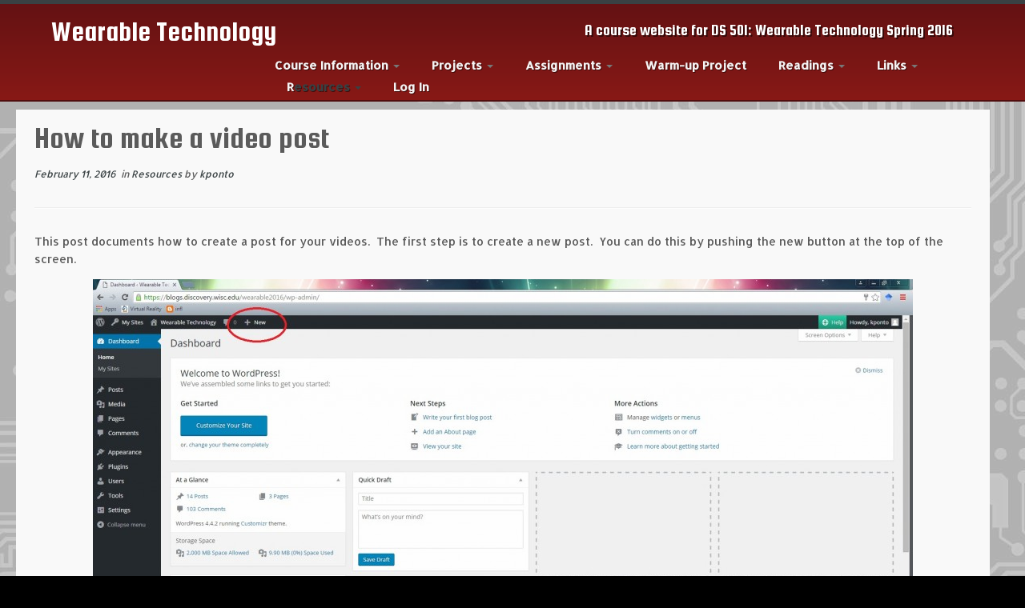

--- FILE ---
content_type: text/html; charset=UTF-8
request_url: https://blogs.discovery.wisc.edu/wearable2016/2016/02/11/how-to-make-a-video-post/
body_size: 8013
content:
<!DOCTYPE html>
<!--[if IE 7]>
<html class="ie ie7 no-js" lang="en-US">
<![endif]-->
<!--[if IE 8]>
<html class="ie ie8 no-js" lang="en-US">
<![endif]-->
<!--[if !(IE 7) | !(IE 8)  ]><!-->
<html class="no-js" lang="en-US">
<!--<![endif]-->
	<head>
		<meta charset="UTF-8" />
		<meta http-equiv="X-UA-Compatible" content="IE=EDGE" />
		<meta name="viewport" content="width=device-width, initial-scale=1.0" />
        <link rel="profile"  href="https://gmpg.org/xfn/11" />
		<link rel="pingback" href="https://blogs.discovery.wisc.edu/wearable2016/xmlrpc.php" />
		<script>(function(html){html.className = html.className.replace(/\bno-js\b/,'js')})(document.documentElement);</script>
<title>How to make a video post &#8211; Wearable Technology</title>
<meta name='robots' content='max-image-preview:large' />
<link rel='dns-prefetch' href='//fonts.googleapis.com' />
<link rel='dns-prefetch' href='//s.w.org' />
<link rel="alternate" type="application/rss+xml" title="Wearable Technology &raquo; Feed" href="https://blogs.discovery.wisc.edu/wearable2016/feed/" />
<link rel='stylesheet' id='tc-gfonts-css'  href='//fonts.googleapis.com/css?family=Squada+One:400%7CAllerta' type='text/css' media='all' />
<link rel='stylesheet' id='wp-block-library-css'  href='https://blogs.discovery.wisc.edu/wearable2016/wp-includes/css/dist/block-library/style.min.css?ver=5.8.12' type='text/css' media='all' />
<link rel='stylesheet' id='customizr-fa-css'  href='https://blogs.discovery.wisc.edu/wearable2016/wp-content/themes/customizr/assets/shared/fonts/fa/css/fontawesome-all.min.css?ver=4.4.21' type='text/css' media='all' />
<link rel='stylesheet' id='customizr-common-css'  href='https://blogs.discovery.wisc.edu/wearable2016/wp-content/themes/customizr/inc/assets/css/tc_common.min.css?ver=4.4.21' type='text/css' media='all' />
<link rel='stylesheet' id='customizr-skin-css'  href='https://blogs.discovery.wisc.edu/wearable2016/wp-content/themes/customizr/inc/assets/css/black2.min.css?ver=4.4.21' type='text/css' media='all' />
<style id='customizr-skin-inline-css' type='text/css'>

                  .site-title,.site-description,h1,h2,h3,.tc-dropcap {
                    font-family : 'Squada One';
                    font-weight : 400;
                  }

                  body,.navbar .nav>li>a {
                    font-family : 'Allerta';
                    font-weight : inherit;
                  }
table { border-collapse: separate; }
                           body table { border-collapse: collapse; }
                          
.social-links .social-icon:before { content: none } 
.sticky-enabled .tc-shrink-on .site-logo img {
    					height:30px!important;width:auto!important
    				}

    				.sticky-enabled .tc-shrink-on .brand .site-title {
    					font-size:0.6em;opacity:0.8;line-height:1.2em
    				}

</style>
<link rel='stylesheet' id='customizr-style-css'  href='https://blogs.discovery.wisc.edu/wearable2016/wp-content/themes/customizr/style.css?ver=4.4.21' type='text/css' media='all' />
<link rel='stylesheet' id='fancyboxcss-css'  href='https://blogs.discovery.wisc.edu/wearable2016/wp-content/themes/customizr/assets/front/js/libs/fancybox/jquery.fancybox-1.3.4.min.css?ver=5.8.12' type='text/css' media='all' />
<script type='text/javascript' src='https://blogs.discovery.wisc.edu/wearable2016/wp-includes/js/jquery/jquery.min.js?ver=3.6.0' id='jquery-core-js'></script>
<script type='text/javascript' src='https://blogs.discovery.wisc.edu/wearable2016/wp-includes/js/jquery/jquery-migrate.min.js?ver=3.3.2' id='jquery-migrate-js'></script>
<script type='text/javascript' src='https://blogs.discovery.wisc.edu/wearable2016/wp-content/themes/customizr/assets/front/js/libs/modernizr.min.js?ver=4.4.21' id='modernizr-js'></script>
<script type='text/javascript' src='https://blogs.discovery.wisc.edu/wearable2016/wp-content/themes/customizr/assets/front/js/libs/fancybox/jquery.fancybox-1.3.4.min.js?ver=4.4.21' id='tc-fancybox-js'></script>
<script type='text/javascript' src='https://blogs.discovery.wisc.edu/wearable2016/wp-includes/js/underscore.min.js?ver=1.13.1' id='underscore-js'></script>
<script type='text/javascript' id='tc-scripts-js-extra'>
/* <![CDATA[ */
var TCParams = {"_disabled":[],"FancyBoxState":"1","FancyBoxAutoscale":"1","SliderName":"","SliderDelay":"","SliderHover":"1","centerSliderImg":"1","SmoothScroll":{"Enabled":true,"Options":{"touchpadSupport":false}},"anchorSmoothScroll":"easeOutExpo","anchorSmoothScrollExclude":{"simple":["[class*=edd]",".tc-carousel-control",".carousel-control","[data-toggle=\"modal\"]","[data-toggle=\"dropdown\"]","[data-toggle=\"tooltip\"]","[data-toggle=\"popover\"]","[data-toggle=\"collapse\"]","[data-toggle=\"tab\"]","[data-toggle=\"pill\"]","[class*=upme]","[class*=um-]"],"deep":{"classes":[],"ids":[]}},"ReorderBlocks":"1","centerAllImg":"1","HasComments":"","LeftSidebarClass":".span3.left.tc-sidebar","RightSidebarClass":".span3.right.tc-sidebar","LoadModernizr":"1","stickyCustomOffset":{"_initial":0,"_scrolling":0,"options":{"_static":true,"_element":""}},"stickyHeader":"1","dropdowntoViewport":"","timerOnScrollAllBrowsers":"1","extLinksStyle":"","extLinksTargetExt":"","extLinksSkipSelectors":{"classes":["btn","button"],"ids":[]},"dropcapEnabled":"","dropcapWhere":{"post":"","page":""},"dropcapMinWords":"50","dropcapSkipSelectors":{"tags":["IMG","IFRAME","H1","H2","H3","H4","H5","H6","BLOCKQUOTE","UL","OL"],"classes":["btn","tc-placeholder-wrap"],"id":[]},"imgSmartLoadEnabled":"1","imgSmartLoadOpts":{"parentSelectors":[".article-container",".__before_main_wrapper",".widget-front"],"opts":{"excludeImg":[".tc-holder-img"]}},"imgSmartLoadsForSliders":"","goldenRatio":"1.618","gridGoldenRatioLimit":"350","isSecondMenuEnabled":"","secondMenuRespSet":"in-sn-before","isParallaxOn":"1","parallaxRatio":"0.55","pluginCompats":[],"adminAjaxUrl":"https:\/\/blogs.discovery.wisc.edu\/wearable2016\/wp-admin\/admin-ajax.php","ajaxUrl":"https:\/\/blogs.discovery.wisc.edu\/wearable2016\/?czrajax=1","frontNonce":{"id":"CZRFrontNonce","handle":"1b0645adb5"},"isDevMode":"","isModernStyle":"","i18n":{"Permanently dismiss":"Permanently dismiss"},"version":"4.4.21","frontNotifications":{"styleSwitcher":{"enabled":false,"content":"","dismissAction":"dismiss_style_switcher_note_front","ajaxUrl":"https:\/\/blogs.discovery.wisc.edu\/wearable2016\/wp-admin\/admin-ajax.php"}}};
/* ]]> */
</script>
<script type='text/javascript' src='https://blogs.discovery.wisc.edu/wearable2016/wp-content/themes/customizr/inc/assets/js/tc-scripts.min.js?ver=4.4.21' id='tc-scripts-js'></script>
<link rel="https://api.w.org/" href="https://blogs.discovery.wisc.edu/wearable2016/wp-json/" /><link rel="alternate" type="application/json" href="https://blogs.discovery.wisc.edu/wearable2016/wp-json/wp/v2/posts/134" /><link rel="EditURI" type="application/rsd+xml" title="RSD" href="https://blogs.discovery.wisc.edu/wearable2016/xmlrpc.php?rsd" />
<meta name="generator" content="WordPress 5.8.12" />
<link rel="canonical" href="https://blogs.discovery.wisc.edu/wearable2016/2016/02/11/how-to-make-a-video-post/" />
<link rel='shortlink' href='https://blogs.discovery.wisc.edu/wearable2016/?p=134' />
<link rel="alternate" type="application/json+oembed" href="https://blogs.discovery.wisc.edu/wearable2016/wp-json/oembed/1.0/embed?url=https%3A%2F%2Fblogs.discovery.wisc.edu%2Fwearable2016%2F2016%2F02%2F11%2Fhow-to-make-a-video-post%2F" />
<link rel="alternate" type="text/xml+oembed" href="https://blogs.discovery.wisc.edu/wearable2016/wp-json/oembed/1.0/embed?url=https%3A%2F%2Fblogs.discovery.wisc.edu%2Fwearable2016%2F2016%2F02%2F11%2Fhow-to-make-a-video-post%2F&#038;format=xml" />
		<style type="text/css" id="wp-custom-css">
			


.tc-header .brand .site-logo img, .tc-header .brand .site-title {
width: 0px !important;
height: auto !important;
color: white;
max-height: 10%;
text-shadow: none;
font-size: 35px;
min-width: 350px;
 padding-left:  10%;
}


body {
background:     url(http://blogs.discovery.wisc.edu/wearable2016/files/2016/01/wt2016-background2.jpg)  no-repeat fixed 0 0;
background-color: black;
}

/*  Adjust Navbar Box settings      */
.navbar .navbar-inner {

max-height:         0px;
padding-left:       0px;
padding-right:      80px;
padding-bottom: 0px;
padding-top: 0px;
background: none;
box-shadow: none;
//min-width: 800px;
font-size: 15px;
}



/* Adjust Menu (red) text color, (Garamond) font-family, (1.5em) font-size  */
.navbar .nav > li > a, .navbar .nav > li > a:first-letter,
.navbar .nav > li.current-menu-item > a, 
.navbar .nav > li.current-menu-ancestor > a {
display:        block;
color:         rgba(255,255,255,.95);   
font-weight:  bold;  
  font-size:  100%; 
     /* optional */

text-shadow:        1px 1px 0 rgba(0,0,0,.5);          

}


/* Adjust Menu colors - Hover */
.navbar .nav > li > a:hover, .navbar .nav > li > a:hover:first-letter { 
color:          white;                      
text-shadow:    3px 3px 0 rgba(0,0,0,.5);          
}

/* Remove grey bar  */
footer#footer {
border-top:     none;
}





header.tc-header {
/* Adjust the (red) background color */
background-color: #b70101;        
background-image:   linear-gradient(to bottom, rgba(100,18,19,1),rgba(136,25,22,1));        

}

.sticky-enabled header.tc-header {
/* Adjust the (red) background color */
background-color: #b70101;        
background-image:   linear-gradient(to bottom, rgba(100,18,19,1),rgba(136,25,22,1));            opacity:0.92;         
}

/* Change the Header/Footer background */
footer#footer .colophon   {
background: #111;
 opacity:0.92;         
}


/* Adjust Menu (red) text color, (Garamond) font-family, (1.5em) font-size  */
.navbar .nav > li > a, .navbar .nav > li > a:first-letter,
.navbar .nav > li.current-menu-item > a, 
.navbar .nav > li.current-menu-ancestor > a {
display:        block;
color:         rgba(255,255,255,.95);   
font-weight:  bold;  
  font-size:  15px; 
     /* optional */

text-shadow:        1px 1px 0 rgba(0,0,0,.5);          
max-height:        25px;
//padding-left:       0px;
//padding-right:      80px;
padding-bottom: 5px;
padding-top: 0px;

}



/* Adjust Menu colors - Hover */
.navbar .nav > li > a:hover, .navbar .nav > li > a:hover:first-letter { 
color:          white;                      
text-shadow:    3px 3px 0 rgba(0,0,0,.5);          
}





/* Set the color (#FAFAFA) of the internal body */
#main-wrapper {
background-color: #FAFAFA;
opacity:.99;
margin-left: 20px;
margin-right: 20px;
 position: relative;
    width: 95%;
margin-top:10px
}

.navbar-wrapper .navbar h2, h2.site-description {
color:          white;
font-size:      20px;
padding-right:  19%;
font-style:     normal;
text-shadow:        2px 2px 0 rgba(0,0,0,.5);      
}

/* 2px=thickness, solid=style (dotted - dashed - solid - double - groove - ridge - inset - outset), green=color */
header.tc-header {
border-bottom:  2px solid rgba(0,0,0,.2);
}


		</style>
			</head>
	
	<body class="post-template-default single single-post postid-134 single-format-standard wp-embed-responsive tc-fade-hover-links tc-no-sidebar tc-center-images skin-black2 customizr-4-4-21 tc-sticky-header sticky-disabled tc-transparent-on-scroll no-navbar tc-regular-menu" >
            <a class="screen-reader-text skip-link" href="#content">Skip to content</a>
        
    <div id="tc-page-wrap" class="">

  		
  	   	<header class="tc-header clearfix row-fluid tc-tagline-off tc-title-logo-on  tc-shrink-on tc-menu-on logo-left tc-second-menu-in-sn-before-when-mobile">
  			      <div class="brand span3 pull-left ">

        <h1><a class="site-title" href="https://blogs.discovery.wisc.edu/wearable2016/">Wearable Technology</a></h1>
      </div> <!-- brand span3 pull-left -->
      <div class="container outside"><h2 class="site-description">A course website for DS 501: Wearable Technology Spring 2016</h2></div>      	<div class="navbar-wrapper clearfix span9 tc-submenu-fade tc-submenu-move tc-open-on-hover pull-menu-left">
        	<div class="navbar resp">
          		<div class="navbar-inner" role="navigation">
            		<div class="row-fluid">
              		<h2 class="span7 inside site-description">A course website for DS 501: Wearable Technology Spring 2016</h2><div class="nav-collapse collapse tc-hover-menu-wrapper"><div class="menu-menu-1-container"><ul id="menu-menu-3" class="nav tc-hover-menu"><li class="menu-item menu-item-type-post_type menu-item-object-page current-post-parent menu-item-has-children dropdown menu-item-9"><a href="https://blogs.discovery.wisc.edu/wearable2016/httpsuwmadison-box-comsi1tpsa520nz2dnrtuuisdwhu7j9v2e4u/">Course Information <strong class="caret"></strong></a>
<ul class="dropdown-menu">
	<li class="menu-item menu-item-type-post_type menu-item-object-post menu-item-1110"><a href="https://blogs.discovery.wisc.edu/wearable2016/2016/04/24/wearable-tech-showcase/">Wearable Tech Showcase (Saturday, April 30, 2016)</a></li>
	<li class="menu-item menu-item-type-post_type menu-item-object-post menu-item-1109"><a href="https://blogs.discovery.wisc.edu/wearable2016/2016/04/25/poster-requirements/">Poster Requirements</a></li>
</ul>
</li>
<li class="menu-item menu-item-type-taxonomy menu-item-object-category menu-item-has-children dropdown menu-item-459"><a href="https://blogs.discovery.wisc.edu/wearable2016/category/projects/">Projects <strong class="caret"></strong></a>
<ul class="dropdown-menu">
	<li class="menu-item menu-item-type-taxonomy menu-item-object-category menu-item-has-children dropdown-submenu menu-item-465"><a href="https://blogs.discovery.wisc.edu/wearable2016/category/projects/fitness/">Fitness</a>
<ul class="dropdown-menu">
		<li class="menu-item menu-item-type-taxonomy menu-item-object-category menu-item-466"><a href="https://blogs.discovery.wisc.edu/wearable2016/category/projects/fitness/drago/">Drago</a></li>
		<li class="menu-item menu-item-type-taxonomy menu-item-object-category menu-item-467"><a href="https://blogs.discovery.wisc.edu/wearable2016/category/projects/fitness/muscular-stretching-timer/">Muscular stretching timer</a></li>
		<li class="menu-item menu-item-type-taxonomy menu-item-object-category menu-item-468"><a href="https://blogs.discovery.wisc.edu/wearable2016/category/projects/fitness/seefit-tracker/">SeeFit Tracker</a></li>
		<li class="menu-item menu-item-type-taxonomy menu-item-object-category menu-item-469"><a href="https://blogs.discovery.wisc.edu/wearable2016/category/projects/fitness/speed-rashguard/">Speed Rashguard</a></li>
	</ul>
</li>
	<li class="menu-item menu-item-type-taxonomy menu-item-object-category menu-item-has-children dropdown-submenu menu-item-470"><a href="https://blogs.discovery.wisc.edu/wearable2016/category/projects/healthcare/">Healthcare</a>
<ul class="dropdown-menu">
		<li class="menu-item menu-item-type-taxonomy menu-item-object-category menu-item-471"><a href="https://blogs.discovery.wisc.edu/wearable2016/category/projects/healthcare/anxiety-sensor/">Anxiety Sensor</a></li>
		<li class="menu-item menu-item-type-taxonomy menu-item-object-category menu-item-472"><a href="https://blogs.discovery.wisc.edu/wearable2016/category/projects/healthcare/gait-shoes/">Gait Shoes</a></li>
	</ul>
</li>
	<li class="menu-item menu-item-type-taxonomy menu-item-object-category menu-item-has-children dropdown-submenu menu-item-473"><a href="https://blogs.discovery.wisc.edu/wearable2016/category/projects/lights-and-motion/">Lights and Motion</a>
<ul class="dropdown-menu">
		<li class="menu-item menu-item-type-taxonomy menu-item-object-category menu-item-474"><a href="https://blogs.discovery.wisc.edu/wearable2016/category/projects/lights-and-motion/a-touch-on-milky-way/">A Touch on Milky Way</a></li>
		<li class="menu-item menu-item-type-taxonomy menu-item-object-category menu-item-475"><a href="https://blogs.discovery.wisc.edu/wearable2016/category/projects/lights-and-motion/illuminating-interactive-edm-festival-outfit/">Illuminating Interactive EDM Festival Outfit</a></li>
		<li class="menu-item menu-item-type-taxonomy menu-item-object-category menu-item-476"><a href="https://blogs.discovery.wisc.edu/wearable2016/category/projects/lights-and-motion/light-the-way/">Light the Way</a></li>
		<li class="menu-item menu-item-type-taxonomy menu-item-object-category menu-item-477"><a href="https://blogs.discovery.wisc.edu/wearable2016/category/projects/lights-and-motion/limitless-lighted-jacket/">Limitless lighted jacket</a></li>
		<li class="menu-item menu-item-type-taxonomy menu-item-object-category menu-item-478"><a href="https://blogs.discovery.wisc.edu/wearable2016/category/projects/lights-and-motion/nightdress/">Nightdress</a></li>
		<li class="menu-item menu-item-type-taxonomy menu-item-object-category menu-item-479"><a href="https://blogs.discovery.wisc.edu/wearable2016/category/projects/lights-and-motion/strip/">Strip</a></li>
	</ul>
</li>
	<li class="menu-item menu-item-type-taxonomy menu-item-object-category menu-item-has-children dropdown-submenu menu-item-480"><a href="https://blogs.discovery.wisc.edu/wearable2016/category/projects/lights-and-music/">Lights and Music</a>
<ul class="dropdown-menu">
		<li class="menu-item menu-item-type-taxonomy menu-item-object-category menu-item-481"><a href="https://blogs.discovery.wisc.edu/wearable2016/category/projects/lights-and-music/collaboration/">Collaboration</a></li>
		<li class="menu-item menu-item-type-taxonomy menu-item-object-category menu-item-482"><a href="https://blogs.discovery.wisc.edu/wearable2016/category/projects/lights-and-music/m-shirt/">M-Shirt</a></li>
		<li class="menu-item menu-item-type-taxonomy menu-item-object-category menu-item-483"><a href="https://blogs.discovery.wisc.edu/wearable2016/category/projects/lights-and-music/seamless-technology-in-the-presence-of-seams/">Seamless technology in the presence of seams</a></li>
		<li class="menu-item menu-item-type-taxonomy menu-item-object-category menu-item-484"><a href="https://blogs.discovery.wisc.edu/wearable2016/category/projects/lights-and-music/whirel-wind-dress/">WhirEL Wind Dress</a></li>
	</ul>
</li>
	<li class="menu-item menu-item-type-taxonomy menu-item-object-category menu-item-has-children dropdown-submenu menu-item-485"><a href="https://blogs.discovery.wisc.edu/wearable2016/category/projects/other/">Other</a>
<ul class="dropdown-menu">
		<li class="menu-item menu-item-type-taxonomy menu-item-object-category menu-item-490"><a href="https://blogs.discovery.wisc.edu/wearable2016/category/projects/heated-formal-wear/">Heated Formal Wear</a></li>
		<li class="menu-item menu-item-type-taxonomy menu-item-object-category menu-item-486"><a href="https://blogs.discovery.wisc.edu/wearable2016/category/projects/other/magic-carpet/">Magic Carpet</a></li>
		<li class="menu-item menu-item-type-taxonomy menu-item-object-category menu-item-487"><a href="https://blogs.discovery.wisc.edu/wearable2016/category/projects/other/replica-android-suit/">Replica Android Suit</a></li>
		<li class="menu-item menu-item-type-taxonomy menu-item-object-category menu-item-488"><a href="https://blogs.discovery.wisc.edu/wearable2016/category/projects/other/the-poncho/">The Poncho</a></li>
		<li class="menu-item menu-item-type-taxonomy menu-item-object-category menu-item-491"><a href="https://blogs.discovery.wisc.edu/wearable2016/category/projects/textrr/">Textrr</a></li>
	</ul>
</li>
</ul>
</li>
<li class="menu-item menu-item-type-taxonomy menu-item-object-category menu-item-has-children dropdown menu-item-24"><a href="https://blogs.discovery.wisc.edu/wearable2016/category/assignments/">Assignments <strong class="caret"></strong></a>
<ul class="dropdown-menu">
	<li class="menu-item menu-item-type-post_type menu-item-object-post menu-item-95"><a href="https://blogs.discovery.wisc.edu/wearable2016/2016/01/18/assignment-1-wearable-technology-post/">Assignment 1: Wearable Technology Post</a></li>
	<li class="menu-item menu-item-type-post_type menu-item-object-post menu-item-94"><a href="https://blogs.discovery.wisc.edu/wearable2016/2016/01/21/warm-up-project/">Assignment 2: Warm-up Project</a></li>
	<li class="menu-item menu-item-type-post_type menu-item-object-post menu-item-243"><a href="https://blogs.discovery.wisc.edu/wearable2016/2016/02/11/final-project-pitch/">Assignment 3: Final Project Pitch</a></li>
	<li class="menu-item menu-item-type-post_type menu-item-object-post menu-item-496"><a href="https://blogs.discovery.wisc.edu/wearable2016/2016/03/09/assignment-4-update-your-project-post-categories/">Assignment 4: Update your project post categories</a></li>
</ul>
</li>
<li class="menu-item menu-item-type-taxonomy menu-item-object-category menu-item-148"><a href="https://blogs.discovery.wisc.edu/wearable2016/category/warm-up-project/">Warm-up Project</a></li>
<li class="menu-item menu-item-type-taxonomy menu-item-object-category menu-item-has-children dropdown menu-item-23"><a href="https://blogs.discovery.wisc.edu/wearable2016/category/readings/">Readings <strong class="caret"></strong></a>
<ul class="dropdown-menu">
	<li class="menu-item menu-item-type-post_type menu-item-object-post menu-item-97"><a href="https://blogs.discovery.wisc.edu/wearable2016/2016/01/19/readings/">Readings Post 1</a></li>
	<li class="menu-item menu-item-type-post_type menu-item-object-post menu-item-96"><a href="https://blogs.discovery.wisc.edu/wearable2016/2016/01/29/readings-for-february-2/">Readings Post 2</a></li>
	<li class="menu-item menu-item-type-post_type menu-item-object-post menu-item-109"><a href="https://blogs.discovery.wisc.edu/wearable2016/2016/02/05/actuators/">Readings Post 3</a></li>
	<li class="menu-item menu-item-type-post_type menu-item-object-post menu-item-300"><a href="https://blogs.discovery.wisc.edu/wearable2016/2016/02/22/textile-futures-body-technologies/">Reading Post 4</a></li>
	<li class="menu-item menu-item-type-post_type menu-item-object-post menu-item-448"><a href="https://blogs.discovery.wisc.edu/wearable2016/2016/03/04/reading-7_wearable-electronics-and-smart-textiles-a-critical-review/">Reading Post 5</a></li>
	<li class="menu-item menu-item-type-post_type menu-item-object-post menu-item-649"><a href="https://blogs.discovery.wisc.edu/wearable2016/2016/03/21/final-reading/">Reading Post 6</a></li>
</ul>
</li>
<li class="menu-item menu-item-type-taxonomy menu-item-object-category menu-item-has-children dropdown menu-item-21"><a href="https://blogs.discovery.wisc.edu/wearable2016/category/links/">Links <strong class="caret"></strong></a>
<ul class="dropdown-menu">
	<li class="menu-item menu-item-type-custom menu-item-object-custom menu-item-449"><a href="https://blogs.discovery.wisc.edu/wearable14/">Previous Class: Wearable Technology 2014</a></li>
	<li class="menu-item menu-item-type-custom menu-item-object-custom menu-item-450"><a href="https://blogs.discovery.wisc.edu/wearablecomputing-13/">Previous Class: Wearable Computing 2013</a></li>
</ul>
</li>
<li class="menu-item menu-item-type-taxonomy menu-item-object-category current-post-ancestor current-menu-ancestor current-menu-parent current-post-parent menu-item-has-children dropdown menu-item-22"><a href="https://blogs.discovery.wisc.edu/wearable2016/category/resources/">Resources <strong class="caret"></strong></a>
<ul class="dropdown-menu">
	<li class="menu-item menu-item-type-post_type menu-item-object-post menu-item-265"><a href="https://blogs.discovery.wisc.edu/wearable2016/2016/01/08/vpn-access/">Off Campus Access</a></li>
	<li class="menu-item menu-item-type-post_type menu-item-object-post current-menu-item menu-item-264"><a href="https://blogs.discovery.wisc.edu/wearable2016/2016/02/11/how-to-make-a-video-post/" aria-current="page">How to Make a Video Post</a></li>
</ul>
</li>
<li class="menu-item menu-item-type-custom menu-item-object-custom menu-item-45"><a href="https://blogs.discovery.wisc.edu/wearable2016/wp-login.php">Log In</a></li>
</ul></div></div><div class="btn-toggle-nav pull-right"><button type="button" class="btn menu-btn" data-toggle="collapse" data-target=".nav-collapse" title="Open the menu" aria-label="Open the menu"><span class="icon-bar"></span><span class="icon-bar"></span><span class="icon-bar"></span> </button></div>          			</div><!-- /.row-fluid -->
          		</div><!-- /.navbar-inner -->
        	</div><!-- /.navbar resp -->
      	</div><!-- /.navbar-wrapper -->
    	  		</header>
  		<div id="tc-reset-margin-top" class="container-fluid" style="margin-top:103px"></div><div id="main-wrapper" class="container">

    
    <div class="container" role="main">
        <div class="row column-content-wrapper">

            
                <div id="content" class="span12 article-container tc-gallery-style">

                    
                        
                                                                                    
                                                                    <article id="post-134" class="row-fluid post-134 post type-post status-publish format-standard category-resources czr-hentry">
                                                <header class="entry-header">
          <h1 class="entry-title ">How to make a video post</h1><div class="entry-meta"><a href="https://blogs.discovery.wisc.edu/wearable2016/2016/02/11/" title="2:14 pm" rel="bookmark"><time class="entry-date updated" datetime="11 Feb, 2016">February 11, 2016</time></a> &nbsp;in <a class="" href="https://blogs.discovery.wisc.edu/wearable2016/category/resources/" title="View all posts in Resources"> Resources </a> <span class="by-author"> by <span class="author vcard author_name"><a class="url fn n" href="https://blogs.discovery.wisc.edu/wearable2016/author/kponto/" title="View all posts by kponto" rel="author">kponto</a></span></span> </div><hr class="featurette-divider __before_content">        </header>
                  <section class="entry-content ">
              <p>This post documents how to create a post for your videos.  The first step is to create a new post.  You can do this by pushing the new button at the top of the screen.</p>
<p><a href="http://blogs.discovery.wisc.edu/wearable2016/files/2016/02/post1.jpg" class="grouped_elements" rel="tc-fancybox-group134" rel="attachment wp-att-135"><img  loading="lazy" class="aligncenter wp-image-135 size-large"  src="[data-uri]" data-src="https://blogs.discovery.wisc.edu/wearable2016/files/2016/02/post1-1024x557.jpg"  alt="post1" width="1024" height="557" data-srcset="https://blogs.discovery.wisc.edu/wearable2016/files/2016/02/post1-1024x557.jpg 1024w, https://blogs.discovery.wisc.edu/wearable2016/files/2016/02/post1-300x163.jpg 300w, https://blogs.discovery.wisc.edu/wearable2016/files/2016/02/post1-768x417.jpg 768w, https://blogs.discovery.wisc.edu/wearable2016/files/2016/02/post1.jpg 1928w" data-sizes="(max-width: 1024px) 100vw, 1024px" /></a></p>
<p>Next, you can choose the category for the post.  For the warm-up project, choose the warm-up project checkbox.</p>
<p><a href="http://blogs.discovery.wisc.edu/wearable2016/files/2016/02/post2.jpg" class="grouped_elements" rel="tc-fancybox-group134" rel="attachment wp-att-136"><img  loading="lazy" class="aligncenter wp-image-136 size-large"  src="[data-uri]" data-src="http://blogs.discovery.wisc.edu/wearable2016/files/2016/02/post2-1024x557.jpg"  alt="post2" width="1024" height="557" data-srcset="https://blogs.discovery.wisc.edu/wearable2016/files/2016/02/post2-1024x557.jpg 1024w, https://blogs.discovery.wisc.edu/wearable2016/files/2016/02/post2-300x163.jpg 300w, https://blogs.discovery.wisc.edu/wearable2016/files/2016/02/post2-768x417.jpg 768w, https://blogs.discovery.wisc.edu/wearable2016/files/2016/02/post2.jpg 1928w" data-sizes="(max-width: 1024px) 100vw, 1024px" /></a></p>
<p>If you want to add an image for the front page to make the post look better, you can do so by setting the featured image.</p>
<p><a href="http://blogs.discovery.wisc.edu/wearable2016/files/2016/02/post3.jpg" class="grouped_elements" rel="tc-fancybox-group134" rel="attachment wp-att-137"><img  loading="lazy" class="aligncenter wp-image-137 size-large"  src="[data-uri]" data-src="http://blogs.discovery.wisc.edu/wearable2016/files/2016/02/post3-1024x557.jpg"  alt="post3" width="1024" height="557" data-srcset="https://blogs.discovery.wisc.edu/wearable2016/files/2016/02/post3-1024x557.jpg 1024w, https://blogs.discovery.wisc.edu/wearable2016/files/2016/02/post3-300x163.jpg 300w, https://blogs.discovery.wisc.edu/wearable2016/files/2016/02/post3-768x417.jpg 768w, https://blogs.discovery.wisc.edu/wearable2016/files/2016/02/post3.jpg 1928w" data-sizes="(max-width: 1024px) 100vw, 1024px" /></a></p>
<p>Now you need to add your video.  The easiest method is to use youtube, but viemo and other services work in a very similar manor.  First upload your video:</p>
<p><a href="http://blogs.discovery.wisc.edu/wearable2016/files/2016/02/post4.jpg" class="grouped_elements" rel="tc-fancybox-group134" rel="attachment wp-att-138"><img  loading="lazy" class="aligncenter wp-image-138 size-large"  src="[data-uri]" data-src="http://blogs.discovery.wisc.edu/wearable2016/files/2016/02/post4-1024x557.jpg"  alt="post4" width="1024" height="557" data-srcset="https://blogs.discovery.wisc.edu/wearable2016/files/2016/02/post4-1024x557.jpg 1024w, https://blogs.discovery.wisc.edu/wearable2016/files/2016/02/post4-300x163.jpg 300w, https://blogs.discovery.wisc.edu/wearable2016/files/2016/02/post4-768x417.jpg 768w, https://blogs.discovery.wisc.edu/wearable2016/files/2016/02/post4.jpg 1928w" data-sizes="(max-width: 1024px) 100vw, 1024px" /></a></p>
<p>After the video has finished, copy the URL for the address of the youtube video page.</p>
<p><a href="http://blogs.discovery.wisc.edu/wearable2016/files/2016/02/post5.jpg" class="grouped_elements" rel="tc-fancybox-group134" rel="attachment wp-att-139"><img  loading="lazy" class="aligncenter wp-image-139 size-large"  src="[data-uri]" data-src="http://blogs.discovery.wisc.edu/wearable2016/files/2016/02/post5-1024x643.jpg"  alt="post5" width="1024" height="643" data-srcset="https://blogs.discovery.wisc.edu/wearable2016/files/2016/02/post5-1024x643.jpg 1024w, https://blogs.discovery.wisc.edu/wearable2016/files/2016/02/post5-300x188.jpg 300w, https://blogs.discovery.wisc.edu/wearable2016/files/2016/02/post5-768x482.jpg 768w, https://blogs.discovery.wisc.edu/wearable2016/files/2016/02/post5.jpg 1346w" data-sizes="(max-width: 1024px) 100vw, 1024px" /></a></p>
<p>Now paste that URL into the post</p>
<p><a href="http://blogs.discovery.wisc.edu/wearable2016/files/2016/02/post6.jpg" class="grouped_elements" rel="tc-fancybox-group134" rel="attachment wp-att-140"><img  loading="lazy" class="aligncenter wp-image-140 size-large"  src="[data-uri]" data-src="http://blogs.discovery.wisc.edu/wearable2016/files/2016/02/post6-1024x557.jpg"  alt="post6" width="1024" height="557" data-srcset="https://blogs.discovery.wisc.edu/wearable2016/files/2016/02/post6-1024x557.jpg 1024w, https://blogs.discovery.wisc.edu/wearable2016/files/2016/02/post6-300x163.jpg 300w, https://blogs.discovery.wisc.edu/wearable2016/files/2016/02/post6-768x417.jpg 768w, https://blogs.discovery.wisc.edu/wearable2016/files/2016/02/post6.jpg 1928w" data-sizes="(max-width: 1024px) 100vw, 1024px" /></a></p>
<p>and the video should show up automatically</p>
<p><a href="http://blogs.discovery.wisc.edu/wearable2016/files/2016/02/post7.jpg" class="grouped_elements" rel="tc-fancybox-group134" rel="attachment wp-att-141"><img  loading="lazy" class="aligncenter wp-image-141 size-large"  src="[data-uri]" data-src="http://blogs.discovery.wisc.edu/wearable2016/files/2016/02/post7-1024x557.jpg"  alt="post7" width="1024" height="557" data-srcset="https://blogs.discovery.wisc.edu/wearable2016/files/2016/02/post7-1024x557.jpg 1024w, https://blogs.discovery.wisc.edu/wearable2016/files/2016/02/post7-300x163.jpg 300w, https://blogs.discovery.wisc.edu/wearable2016/files/2016/02/post7-768x417.jpg 768w, https://blogs.discovery.wisc.edu/wearable2016/files/2016/02/post7.jpg 1928w" data-sizes="(max-width: 1024px) 100vw, 1024px" /></a></p>
<p>When you are finished, push the publish button</p>
<p><a href="http://blogs.discovery.wisc.edu/wearable2016/files/2016/02/post8.jpg" class="grouped_elements" rel="tc-fancybox-group134" rel="attachment wp-att-142"><img  loading="lazy" class="aligncenter size-large wp-image-142"  src="[data-uri]" data-src="http://blogs.discovery.wisc.edu/wearable2016/files/2016/02/post8-1024x557.jpg"  alt="post8" width="1024" height="557" data-srcset="https://blogs.discovery.wisc.edu/wearable2016/files/2016/02/post8-1024x557.jpg 1024w, https://blogs.discovery.wisc.edu/wearable2016/files/2016/02/post8-300x163.jpg 300w, https://blogs.discovery.wisc.edu/wearable2016/files/2016/02/post8-768x417.jpg 768w, https://blogs.discovery.wisc.edu/wearable2016/files/2016/02/post8.jpg 1928w" data-sizes="(max-width: 1024px) 100vw, 1024px" /></a></p>
                                      </section><!-- .entry-content -->
                                            </article>
                                
                            
                        
                    
        
          <hr class="featurette-divider __after_loop">
        <nav id="nav-below" class="navigation">

              <h3 class="assistive-text">
                Post navigation              </h3>

              <ul class="pager">
                                  <li class="previous">
                    <span class="nav-previous">
                      <a href="https://blogs.discovery.wisc.edu/wearable2016/2016/02/11/led-light-up-running-tank-top-eleanor-fink/" rel="prev"><span class="meta-nav">&larr;</span> LED light up running tank top- Eleanor Fink</a>                    </span>
                  </li>
                                                  <li class="next">
                    <span class="nav-next">
                        <a href="https://blogs.discovery.wisc.edu/wearable2016/2016/02/11/final-project-pitch/" rel="next">Final Project Pitch <span class="meta-nav">&rarr;</span></a>                    </span>
                  </li>
                              </ul>

          </nav><!-- //#nav-below .navigation -->

        
        
                                   <hr class="featurette-divider tc-mobile-separator">
                </div><!--.article-container -->

           
        </div><!--.row -->
    </div><!-- .container role: main -->

    
</div><!-- //#main-wrapper -->

<script type='text/javascript'>
	var _gaq = _gaq || [];
	_gaq.push(['_setAccount', 'UA-72201026-1']);
_gaq.push(['_trackPageview']);

	(function() {
		var ga = document.createElement('script'); ga.type = 'text/javascript'; ga.async = true;
		ga.src = ('https:' == document.location.protocol ? 'https://ssl' : 'http://www') + '.google-analytics.com/ga.js';
		var s = document.getElementsByTagName('script')[0]; s.parentNode.insertBefore(ga, s);
	})();
</script>
  		<!-- FOOTER -->
  		<footer id="footer" class="">
  		 		    				 <div class="colophon">
			 	<div class="container">
			 		<div class="row-fluid">
					    <div class="span3 social-block pull-left"><span class="social-links"><a rel="nofollow noopener noreferrer" class="social-icon icon-feed"  title="Subscribe to my rss feed" aria-label="Subscribe to my rss feed" href="https://blogs.discovery.wisc.edu/wearable2016/feed/rss/"  target="_blank" ><i class="fas fa-rss"></i></a></span></div><div class="span6 credits"><p>&middot; <span class="tc-copyright-text">&copy; 2026</span> <a href="https://blogs.discovery.wisc.edu/wearable2016" title="Wearable Technology" rel="bookmark">Wearable Technology</a> &middot; <span class="tc-wp-powered-text">Powered by</span> <a class="icon-wordpress" target="_blank" rel="noopener noreferrer" href="https://wordpress.org" title="Powered by WordPress"></a> &middot; <span class="tc-credits-text">Designed with the <a class="czr-designer-link" href="https://presscustomizr.com/customizr" title="Customizr theme">Customizr theme</a> </span> &middot;</p></div>	      			</div><!-- .row-fluid -->
	      		</div><!-- .container -->
	      	</div><!-- .colophon -->
	    	  		</footer>
    </div><!-- //#tc-page-wrapper -->
		<script type='text/javascript' src='https://blogs.discovery.wisc.edu/wearable2016/wp-includes/js/jquery/ui/core.min.js?ver=1.12.1' id='jquery-ui-core-js'></script>
<script type='text/javascript' src='https://blogs.discovery.wisc.edu/wearable2016/wp-includes/js/jquery/ui/effect.min.js?ver=1.12.1' id='jquery-effects-core-js'></script>
<div id="tc-footer-btt-wrapper" class="tc-btt-wrapper right"><i class="btt-arrow"></i></div>	</body>
	</html>

--- FILE ---
content_type: text/css
request_url: https://blogs.discovery.wisc.edu/wearable2016/wp-content/themes/customizr/inc/assets/css/black2.min.css?ver=4.4.21
body_size: 2319
content:
/*!
 * Customizr v4.4.21
 *
 * Licensed under the GNU General Public License v2 or later
 * http://www.gnu.org/licenses/gpl-2.0.html
 * Customized by Nicolas Guillaume (nikeo) and built upon the Twitter Bootstrap Framework (Designed and built with all the love in the world @twitter by @mdo and @fat)
 */.clearfix:after,.clearfix:before{display:table;content:"";line-height:0}.clearfix:after{clear:both}.hide-text{font:0/0 a;color:transparent;text-shadow:none;background-color:transparent;border:0}.input-block-level{display:block;width:100%;min-height:32px;-webkit-box-sizing:border-box;-moz-box-sizing:border-box;box-sizing:border-box}a:focus{outline:thin dotted #333;outline:thin auto #5c696c;outline-offset:-2px}a{color:#394143;text-decoration:none}a:focus,a:hover{color:#16191a;text-decoration:underline}blockquote{border-left:5px solid #394143}.btn-link{border-color:transparent;cursor:pointer;color:#394143;-webkit-border-radius:0;-moz-border-radius:0;border-radius:0}.btn-link:focus,.btn-link:hover{color:#16191a;text-decoration:underline;background-color:transparent}.btn-primary{color:#fff;text-shadow:0 -1px 0 rgba(0,0,0,.25);background-color:#2b3132;background-image:-moz-linear-gradient(to top,#394143,#16191a);background-image:-webkit-gradient(linear,0 0,0 100%,from(#394143),to(#16191a));background-image:-webkit-linear-gradient(to top,#394143,#16191a);background-image:-o-linear-gradient(to top,#394143,#16191a);background-image:linear-gradient(to bottom,#394143,#16191a);background-repeat:repeat-x;border-color:#16191a #16191a #000;border-color:rgba(0,0,0,.1) rgba(0,0,0,.1) rgba(0,0,0,.25)}.btn-primary.active,.btn-primary.disabled,.btn-primary:active,.btn-primary:focus,.btn-primary:hover,.btn-primary[disabled]{color:#fff;background-color:#16191a}.btn-info{color:#fff;text-shadow:0 -1px 0 rgba(0,0,0,.25);background-color:#5a666a;background-image:-moz-linear-gradient(to top,#68767a,#454e51);background-image:-webkit-gradient(linear,0 0,0 100%,from(#68767a),to(#454e51));background-image:-webkit-linear-gradient(to top,#68767a,#454e51);background-image:-o-linear-gradient(to top,#68767a,#454e51);background-image:linear-gradient(to bottom,#68767a,#454e51);background-repeat:repeat-x;border-color:#454e51 #454e51 #222627;border-color:rgba(0,0,0,.1) rgba(0,0,0,.1) rgba(0,0,0,.25)}.btn-info.active,.btn-info.disabled,.btn-info:active,.btn-info:focus,.btn-info:hover,.btn-info[disabled]{color:#fff;background-color:#454e51}.btn:focus{outline:thin dotted #333;outline:thin auto #5c696c;outline-offset:-2px}.btn-group.open .btn-primary.dropdown-toggle{background-color:#16191a}.btn-group.open .btn-info.dropdown-toggle{background-color:#454e51}.carousel-control:focus,.carousel-control:hover{color:#394143;text-decoration:none;opacity:.9}.dropdown-menu>.active>a,.dropdown-menu>.active>a:focus,.dropdown-menu>.active>a:hover{color:#fff;text-decoration:none;outline:0;background-color:#343c3d;background-image:-moz-linear-gradient(to top,#394143,#2d3435);background-image:-webkit-gradient(linear,0 0,0 100%,from(#394143),to(#2d3435));background-image:-webkit-linear-gradient(to top,#394143,#2d3435);background-image:-o-linear-gradient(to top,#394143,#2d3435);background-image:linear-gradient(to bottom,#394143,#2d3435);background-repeat:repeat-x}.uneditable-input,input[type=color],input[type=date],input[type=datetime-local],input[type=datetime],input[type=email],input[type=month],input[type=number],input[type=password],input[type=search],input[type=tel],input[type=text],input[type=time],input[type=url],input[type=week],textarea{background-color:#fff;border:1px solid #ccc;-webkit-box-shadow:inset 0 1px 1px rgba(0,0,0,.075);-moz-box-shadow:inset 0 1px 1px rgba(0,0,0,.075);box-shadow:inset 0 1px 1px rgba(0,0,0,.075);-webkit-transition:border linear .2s,box-shadow linear .2s;-moz-transition:border linear .2s,box-shadow linear .2s;-o-transition:border linear .2s,box-shadow linear .2s;transition:border linear .2s,box-shadow linear .2s}.uneditable-input:focus,input[type=color]:focus,input[type=date]:focus,input[type=datetime-local]:focus,input[type=datetime]:focus,input[type=email]:focus,input[type=month]:focus,input[type=number]:focus,input[type=password]:focus,input[type=search]:focus,input[type=tel]:focus,input[type=text]:focus,input[type=time]:focus,input[type=url]:focus,input[type=week]:focus,textarea:focus{border-color:#5c696c;outline:0;-webkit-box-shadow:0 0 8px #5c696c;-moz-box-shadow:0 0 8px #5c696c;box-shadow:0 0 8px #5c696c}input[type=checkbox]:focus,input[type=file]:focus,input[type=radio]:focus,select:focus{outline:thin dotted #333;outline:thin auto #5c696c;outline-offset:-2px}.navbar-link{color:#777}.navbar-link:focus,.navbar-link:hover{color:#394143}.navbar .nav>li>a:focus,.navbar .nav>li>a:hover{background-color:transparent;color:#394143;text-decoration:none}.navbar .btn-navbar{float:right;padding:7px 10px;margin-left:5px;margin-right:5px;color:#fff;text-shadow:0 -1px 0 rgba(0,0,0,.25);background-color:#1f2425;background-image:-moz-linear-gradient(to top,#2d3435,#0a0c0c);background-image:-webkit-gradient(linear,0 0,0 100%,from(#2d3435),to(#0a0c0c));background-image:-webkit-linear-gradient(to top,#2d3435,#0a0c0c);background-image:-o-linear-gradient(to top,#2d3435,#0a0c0c);background-image:linear-gradient(to bottom,#2d3435,#0a0c0c);background-repeat:repeat-x;border-color:#0a0c0c #0a0c0c #000;border-color:rgba(0,0,0,.1) rgba(0,0,0,.1) rgba(0,0,0,.25);-webkit-box-shadow:inset 0 1px 0 rgba(255,255,255,.1),0 1px 0 rgba(255,255,255,.075);-moz-box-shadow:inset 0 1px 0 rgba(255,255,255,.1),0 1px 0 rgba(255,255,255,.075);box-shadow:inset 0 1px 0 rgba(255,255,255,.1),0 1px 0 rgba(255,255,255,.075)}.navbar .btn-navbar.active,.navbar .btn-navbar.disabled,.navbar .btn-navbar:active,.navbar .btn-navbar:focus,.navbar .btn-navbar:hover,.navbar .btn-navbar[disabled]{color:#fff;background-color:#0a0c0c}.navbar .nav li.dropdown>a:focus .caret,.navbar .nav li.dropdown>a:hover .caret{border-top-color:#394143;border-bottom-color:#394143}.navbar .nav li.dropdown.active>.dropdown-toggle,.navbar .nav li.dropdown.open.active>.dropdown-toggle,.navbar .nav li.dropdown.open>.dropdown-toggle{color:#394143}.nav-list>.active>a,.nav-list>.active>a:focus,.nav-list>.active>a:hover{color:#fff;text-shadow:0 -1px 0 rgba(0,0,0,.2);background-color:#394143}.nav-pills>.active>a,.nav-pills>.active>a:focus,.nav-pills>.active>a:hover{color:#fff;background-color:#394143}.nav .dropdown-toggle .caret{border-top-color:#394143;border-bottom-color:#394143;margin-top:6px}.nav .dropdown-toggle:focus .caret,.nav .dropdown-toggle:hover .caret{border-top-color:#16191a;border-bottom-color:#16191a}a.thumbnail:focus,a.thumbnail:hover{border-color:#394143;-webkit-box-shadow:0 1px 4px rgba(0,105,214,.25);-moz-box-shadow:0 1px 4px rgba(0,105,214,.25);box-shadow:0 1px 4px rgba(0,105,214,.25)}.tc-header{border-top:5px solid #394143}.navbar .btn-navbar.active,.navbar .btn-navbar.disabled,.navbar .btn-navbar:active,.navbar .btn-navbar:focus,.navbar .btn-navbar:hover,.navbar .btn-navbar[disabled]{background-color:#16191a;background-position:0 -30px}.navbar .btn-toggle-nav.hover .icon-bar,.navbar .nav-collapse.in+.btn-toggle-nav .icon-bar,.no-csstransforms .tc-sn-visible .btn-toggle-nav .icon-bar,.tc-is-mobile.tc-sn-visible .btn-toggle-nav .icon-bar{background-color:#394143}.navbar .btn-toggle-nav.hover .menu-label{color:#394143}.site-description{color:#394143}.navbar .nav>li.current-menu-item>a,.tc-regular-menu .navbar .nav>li.current-menu-ancestor>a{color:#394143}.navbar .nav li.dropdown.current-menu-item>a .caret,.navbar .nav li.dropdown.open.current-menu-ancestor>.dropdown-toggle .caret,.navbar .nav li.dropdown.open>.dropdown-toggle .caret,.navbar .nav>li.current-menu-item>a .caret,.tc-regular-menu .navbar .nav li.current-menu-ancestor>a .caret,.tc-regular-menu .navbar .nav li.dropdown.current-menu-ancestor>a .caret{border-top-color:#394143;border-bottom-color:#394143}.dropdown-menu>li.current-menu-item>a,.tc-regular-menu .dropdown-menu>li.current-menu-ancestor>a{color:#394143}.dropdown-menu>li>a:focus,.dropdown-menu>li>a:hover,.dropdown-submenu:focus>a,.dropdown-submenu:hover>a{color:#394143}.dropdown-menu>li.current-menu-item>a:after,.dropdown-submenu:hover>a:after,.tc-regular-menu .dropdown-menu>li.current-menu-ancestor>a:after{border-left-color:#394143}a+span.tc-external:after{color:#394143}table{border-bottom:5px solid rgba(57,65,67,.5);border-collapse:collapse;border-spacing:0;font-size:14px;line-height:2;margin:0 0 20px;width:100%}th{font-weight:700;border-bottom:1px solid rgba(57,65,67,.5)}td{border-top:1px solid #ededed;padding:6px 10px 6px 0}.widget h3:before{color:#394143}.archive .archive-header .format-icon:before,.page #content>article.page .entry-header .entry-title.format-icon:before,.search .search-header .format-icon:before,.single #content .entry-header .entry-title.format-icon:before{color:#394143;opacity:1}.widget.widget_archive li:before,.widget.widget_calendar li:before,.widget.widget_categories li:before,.widget.widget_links li:before,.widget.widget_meta li:before,.widget.widget_nav_menu li:before,.widget.widget_pages li:before,.widget.widget_recent_comments li:before,.widget.widget_recent_entries li:before,.widget.widget_rss li:before{color:#394143}.social-block a:hover{color:#394143}.tc-carousel-control:hover{color:#394143}.page-links button.btn{color:#394143}.comments-link .tc-comment-bubble{color:#394143}.comments-link .default-bubble:before{border:solid 2px #394143}.comments-link .tc-comment-bubble{color:#394143;border:2px solid #394143}.comments-link .custom-bubble-one:before{border-color:#394143 transparent}h3.assistive-text{color:#5c696c}#footer .calendar_wrap table a{color:#394143}#wp-calendar th{background-color:#16191a;color:#fff}.btt-arrow,footer#footer .colophon a.back-to-top{color:#394143}.tc-grid-border .grid__item{border-bottom:3px solid #394143}.tc-grid-icon:before{color:#394143}